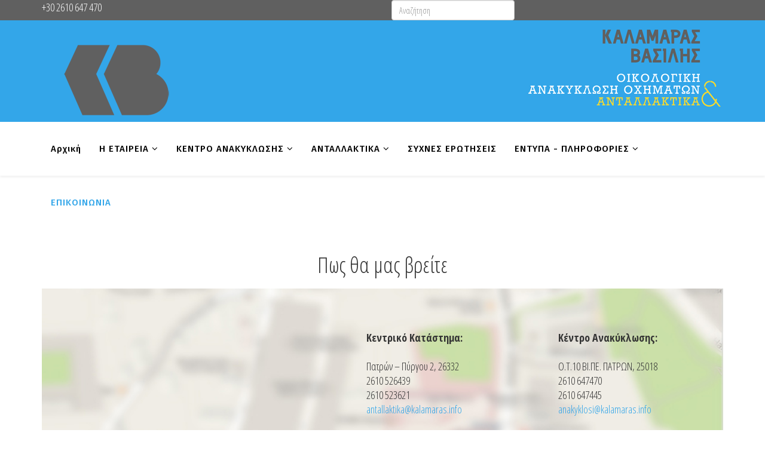

--- FILE ---
content_type: text/html; charset=utf-8
request_url: http://kalamaras.info/index.php/2017-04-11-10-36-49
body_size: 30087
content:
<!DOCTYPE html>
<html xmlns="http://www.w3.org/1999/xhtml" xml:lang="el-gr" lang="el-gr" dir="ltr">
    <head>
        <meta http-equiv="X-UA-Compatible" content="IE=edge">
        <meta name="viewport" content="width=device-width, initial-scale=1">
                <!-- head -->
        <base href="http://kalamaras.info/index.php/2017-04-11-10-36-49" />
	<meta http-equiv="content-type" content="text/html; charset=utf-8" />
	<meta name="author" content="Joomla" />
	<meta name="generator" content="Joomla! - Open Source Content Management" />
	<title>ΚΑΛΑΜΑΡΑΣ | ΑΝΤΑΛΛΑΚΤΙΚΑ - ΑΝΑΚΥΚΛΩΣΗ</title>
	<link href="/images/dimitra/favicon.png" rel="shortcut icon" type="image/vnd.microsoft.icon" />
	<link href="http://kalamaras.info/index.php/component/search/?Itemid=521&amp;format=opensearch" rel="search" title="Αναζήτηση KalamarasCms" type="application/opensearchdescription+xml" />
	<link href="//fonts.googleapis.com/css?family=Open+Sans+Condensed:300,300italic,700&amp;subset=greek-ext" rel="stylesheet" type="text/css" />
	<link href="//fonts.googleapis.com/css?family=Open+Sans:300,300italic,regular,italic,600,600italic,700,700italic,800,800italic&amp;subset=greek-ext" rel="stylesheet" type="text/css" />
	<link href="//fonts.googleapis.com/css?family=Fira+Sans:300,300italic,regular,italic,500,500italic,700,700italic&amp;subset=greek" rel="stylesheet" type="text/css" />
	<link href="/templates/shaper_helix3/css/bootstrap.min.css" rel="stylesheet" type="text/css" />
	<link href="/templates/shaper_helix3/css/font-awesome.min.css" rel="stylesheet" type="text/css" />
	<link href="/templates/shaper_helix3/css/legacy.css" rel="stylesheet" type="text/css" />
	<link href="/templates/shaper_helix3/css/template.css" rel="stylesheet" type="text/css" />
	<link href="/templates/shaper_helix3/css/presets/preset1.css" rel="stylesheet" type="text/css" class="preset" />
	<link href="/templates/shaper_helix3/css/frontend-edit.css" rel="stylesheet" type="text/css" />
	<style type="text/css">
body{font-family:Open Sans Condensed, sans-serif; font-size:18px; font-weight:300; }h1{font-family:Open Sans Condensed, sans-serif; font-weight:300; }h2{font-family:Open Sans Condensed, sans-serif; font-weight:300; }h3{font-family:Open Sans Condensed, sans-serif; font-weight:300; }h4{font-family:Open Sans Condensed, sans-serif; font-weight:300; }h5{font-family:Open Sans, sans-serif; font-weight:800; }h6{font-family:Open Sans, sans-serif; font-weight:800; }.sp-megamenu-parent{font-family:Fira Sans, sans-serif; font-size:15px; font-weight:500; }.sp-page-builder .page-content #section-id-1506284548414 {padding: 0px 0px 50px 0px;}

img {display: unset;}

.right {text-align: right;}

.blue {background-image: url("/images/dimitra/blue.png"); background-repeat: no-repeat; background-size: inherit;  background-position: right;}

#offcanvas-toggler {margin-top: -390px; }
#offcanvas-toggler >i {color: #fff;}



.tzpp_bootstrap3 .btn-group-sm>.btn, .tzpp_bootstrap3 .btn-sm
{font-size: 18px;}


.sp-page-title {background: #FFFFFF;}
.sppb-addon-cta .sppb-cta-subtitle {text-align: center;}
.sppb-addon-cta .sppb-cta-title {text-align: center;}
h9 {font-size: 25px; color:#333333; font-weight: bold; 	line-height: 1.1em; text-shadow: 1px 1px 3px #b5b0aa;}
#metaxeirismena .sppb-section-title{
 cursor:pointer;
}

.footer {
  background: none repeat scroll 0 0 #2E2E2E;
  border-top: 5px solid #33a6e9;
  height: auto;
  margin-top: 0px;
font-size: 15px;
text-align: center;

}
input.search-form{
  background: transparent;
  border: 0 none;
  width: 60px;
  padding: 0 10px;
  color: #727371;
  -webkit-transition: all 400ms;
  -moz-transition: all 400ms;
  -ms-transition: all 400ms;
  -o-transition: all 400ms;
  transition: all 400ms;
}
.faclass i {  
 font-size: 48px;
  height: 110px;
  width: 110px;
  margin: 3px;
  border-radius: 100%;
  line-height: 110px;
  text-align:center;
  background: #ffffff;
  color: #33a6e9;
  border: 3px solid #ffffff;
  box-shadow: inset 0 0 0 5px #33a6e9;
  -webkit-box-shadow: inset 0 0 0 5px #33a6e9;
  -webkit-transition: 500ms;
  -moz-transition: 500ms;
  -o-transition: 500ms;
  transition: 500ms;
  float: left;
  margin-right: 25px;}


.faclass i:hover {
  background: #33a6e9;
  color: #fff;
  box-shadow: inset 0 0 0 5px #33a6e9;
  -webkit-box-shadow: inset 0 0 0 5px #33a6e9;
  border: 3px solid #33a6e9;
}
.sp-megamenu-parent >li >a, .sp-megamenu-parent >li >span { text-transform: none; font-size: 15px; font-family: 'Fira Sans', sans-serif; color: #000;}


.sp-megamenu-parent .sp-dropdown .sp-dropdown-inner {padding: 0px;}

.offcanvas-menu .offcanvas-inner .sp-module ul > li a { text-transform: none; font-size: 18px;}
#sp-footer a:hover { color: #F5F5F5;}
@media (max-width:500px){}
  #offcanvas-toggler{ margin-right:-120px;  }

.sppb-panel-title {font-size: 19px; font-family: 'Open Sans Condensed', sans-serif; }

.accordionphoto {padding : 10px;}

.gmap-area {
  background-image: url("../images/map.jpg");
  background-position: 0 0;
  background-repeat: no-repeat;
  background-size: cover;
  padding: 70px 0;
}

.gmap-area .gmap iframe {
  border-radius: 50%;
  height: 280px;
  width: 300px;
}

.gmap{
    border: 10px solid #f6f5f0;
    border-radius: 50%;
    height: 300px;
    width: 300px;
    box-shadow: 0px 0px 3px 3px #e7e4dc;
    overflow: hidden;
    position: relative;
    margin: 0 auto;
}

.gmap-area .map-content ul {
  list-style: none; 
}

.gmap-area .map-content address h5{
  font-weight: 700;
  /* font-size: 16px; */
}

#contact-page{
  padding-top: 0;
}

#contact-page .contact-form 
.form-group label {
  color: #4E4E4E;
  font-size: 16px;
  font-weight: 300;
}

.form-group .form-control {
	padding: 7px 12px;
	border-color:#E8EEF0;
	box-shadow: none;
}

textarea#message{
  resize: none;
  padding: 10px;
}

#contact-page .contact-wrap {
  margin-top: 20px;
}


.center h2 {
  font-size: 36px;
  margin-top: 20px;
  margin-bottom: 20px;
text-align: center;
}
.lead {text-align: center;}
.top2class {text-align: right;}

.entry-header h2  {  font-size: 36px;
  margin-top: 20px;
  margin-bottom: 20px;
text-align: center;}

.page-header h1  {text-align: center;}

.sppb-panel-default  > .sppb-panel-heading.active {
 background: #1f1f20; color: #F5F5F5;}
.logo {padding: 10px 0;}
.sppb-title-subheading {text-align: center;}
.moduletable h3 {font-size: 36px;
  margin-top: 20px;  margin-bottom: 20px; text-align: center;}
.services {font-size: 24px;}
.services-text: {}
.faclass {  
  margin-right: 30px;
 margin-top: 30px;
margin-bottom: 30px;}
.sp-simpleportfolio .sp-simpleportfolio-description {float: right;}
.sp-page-title h2 {font-size: 36px; color: #000000; text-align: center;   background: #ffffff;}
.sp-page-title h3 {font-size: 26px; color: #000000; text-align: center;   background: #ffffff;}
.sp-simpleportfolio .sp-simpleportfolio-item .sp-simpleportfolio-info {font-size: 16px; }
.suntoma a{
    display:none;
}
.suntoma{
    padding-bottom:15px;
}#sp-section-1{ background-color:#606060;color:#ffffff; }#sp-logo{ background-color:#33a6e9; }#sp-bottom{ background-color:#f5f5f5;padding:100px 0px; }#sp-footer{ background-color:#2e2e2e; }
	</style>
	<script src="/media/jui/js/jquery.min.js?5d53329d01a84439930c4aedcdeb03f3" type="text/javascript"></script>
	<script src="/media/jui/js/jquery-noconflict.js?5d53329d01a84439930c4aedcdeb03f3" type="text/javascript"></script>
	<script src="/media/jui/js/jquery-migrate.min.js?5d53329d01a84439930c4aedcdeb03f3" type="text/javascript"></script>
	<script src="/media/system/js/caption.js?5d53329d01a84439930c4aedcdeb03f3" type="text/javascript"></script>
	<script src="/templates/shaper_helix3/js/bootstrap.min.js" type="text/javascript"></script>
	<script src="/templates/shaper_helix3/js/jquery.sticky.js" type="text/javascript"></script>
	<script src="/templates/shaper_helix3/js/main.js" type="text/javascript"></script>
	<script src="/templates/shaper_helix3/js/frontend-edit.js" type="text/javascript"></script>
	<script type="text/javascript">
jQuery(window).on('load',  function() {
				new JCaption('img.caption');
			});
var sp_preloader = '0';

var sp_gotop = '0';

var sp_offanimation = 'default';

	</script>
	<meta property="og:url" content="http://kalamaras.info/index.php/2017-04-11-10-36-49" />
	<meta property="og:type" content="article" />
	<meta property="og:title" content="Contacts" />
	<meta property="og:description" content="Πως θα μας βρείτε Κεντρικό Κατάστημα: Πατρών – Πύργου 2, 26332 2610 526439 2610 523621 antallaktika@kalamaras.info Κέντρο Ανακύκλωσης: Ο.Τ.10 ΒΙ.ΠΕ. ΠΑΤΡΩΝ..." />

            


<script>
  (function(i,s,o,g,r,a,m){i['GoogleAnalyticsObject']=r;i[r]=i[r]||function(){
  (i[r].q=i[r].q||[]).push(arguments)},i[r].l=1*new Date();a=s.createElement(o),
  m=s.getElementsByTagName(o)[0];a.async=1;a.src=g;m.parentNode.insertBefore(a,m)
  })(window,document,'script','//www.google-analytics.com/analytics.js','ga');

  ga('create', 'UA-110615609-1', 'auto');
  ga('send', 'pageview');

</script>
<!-- Universal Google Analytics Plugin by PB Web Development -->


</head>

    <body class="site com-content view-article no-layout no-task itemid-521 el-gr ltr  layout-fluid off-canvas-menu-init">

        <div class="body-wrapper">
            <div class="body-innerwrapper">
                <section id="sp-section-1"><div class="container"><div class="row"><div id="sp-top2" class="col-sm-1 col-md-6"><div class="sp-column "><div class="sp-module "><div class="sp-module-content">

<div class="custom"  >
	<p>+30 2610 647 470</p></div>
</div></div></div></div><div id="sp-top3" class="col-sm-6 col-md-6"><div class="sp-column right"><div class="sp-module "><div class="sp-module-content"><div class="search">
	<form action="/index.php/2017-04-11-10-36-49" method="post">
		<input name="searchword" id="mod-search-searchword" maxlength="200"  class="inputbox search-query" type="text" size="0" placeholder="Αναζήτηση" />		<input type="hidden" name="task" value="search" />
		<input type="hidden" name="option" value="com_search" />
		<input type="hidden" name="Itemid" value="521" />
	</form>
</div>
</div></div></div></div></div></div></section><section id="sp-logo"><div class="container"><div class="row"><div id="sp-logo" class="col-sm-3 col-md-3"><div class="sp-column "><div class="logo"><a href="/"><img class="sp-default-logo" src="/images/dimitra/logo2020.png" alt="KalamarasCms"></a></div></div></div><div id="sp-top1" class="col-sm-9 col-md-9"><div class="sp-column "><div class="sp-module "><div class="sp-module-content">

<div class="custom"  >
	<p style="text-align: right;"><img src="/images/dimitra/title.png" alt="" /></p></div>
</div></div></div></div></div></div></section><header id="sp-header"><div class="container"><div class="row"><div id="sp-menu" class="col-xs-8 col-sm-12 col-md-12"><div class="sp-column ">			<div class='sp-megamenu-wrapper'>
				<a id="offcanvas-toggler" href="#" aria-label="Helix Megamenu Options"><i class="fa fa-bars" aria-hidden="true" title="Helix Megamenu Options"></i></a>
				<ul class="sp-megamenu-parent menu-slide-down hidden-sm hidden-xs"><li class="sp-menu-item"><a  href="/index.php"  >Αρχική</a></li><li class="sp-menu-item sp-has-child"><a  href="#"  >Η ΕΤΑΙΡΕΙΑ</a><div class="sp-dropdown sp-dropdown-main sp-menu-right" style="width: 240px;"><div class="sp-dropdown-inner"><ul class="sp-dropdown-items"><li class="sp-menu-item"><a  href="/index.php/pages/2017-09-20-06-58-28"  >ΛΙΓΑ ΛΟΓΙΑ ΓΙΑ ΜΑΣ</a></li><li class="sp-menu-item"><a  href="/index.php/pages/2015-02-02-15-01-12"  >ΑΝΘΡΩΠΙΝΟ ΔΥΝΑΜΙΚΟ</a></li><li class="sp-menu-item"><a  href="/index.php/pages/2015-02-02-15-05-34"  >ΠΕΡΙΒΑΛΛΟΝ - ΑΝΑΚΥΚΛΩΣΗ</a></li></ul></div></div></li><li class="sp-menu-item sp-has-child"><a  href="#"  >ΚΕΝΤΡΟ ΑΝΑΚΥΚΛΩΣΗΣ</a><div class="sp-dropdown sp-dropdown-main sp-menu-right" style="width: 240px;"><div class="sp-dropdown-inner"><ul class="sp-dropdown-items"><li class="sp-menu-item"><a  href="/index.php/anak/2017-09-20-07-02-26"  >ΚΕΝΤΡΟ ΑΝΑΚΥΚΛΩΣΗΣ</a></li><li class="sp-menu-item"><a  href="/index.php/anak/2017-06-06-21-02-20"  >ΑΠΟΣΥΡΣΗ</a></li><li class="sp-menu-item"><a  href="/index.php/anak/2017-06-06-21-02-21"  >ΔΙΑΓΡΑΦΗ</a></li></ul></div></div></li><li class="sp-menu-item sp-has-child"><a  href="#"  >ΑΝΤΑΛΛΑΚΤΙΚΑ</a><div class="sp-dropdown sp-dropdown-main sp-menu-right" style="width: 240px;"><div class="sp-dropdown-inner"><ul class="sp-dropdown-items"><li class="sp-menu-item"><a  href="/index.php/post-formats/2017-09-20-07-04-33"  >ΑΝΤΑΛΛΑΚΤΙΚΑ</a></li><li class="sp-menu-item"><a  href="/index.php/post-formats/standard-post-format"  >ΜΕΤΑΧΕΙΡΙΣΜΕΝΑ ΑΝΤΑΛΛΑΚΤΙΚΑ</a></li><li class="sp-menu-item"><a  href="/index.php/post-formats/standard-post-format-2"  >After market ΑΝΤΑΛΛΑΚΤΙΚΑ</a></li></ul></div></div></li><li class="sp-menu-item"><a  href="/index.php/joomla"  >ΣΥΧΝΕΣ ΕΡΩΤΗΣΕΙΣ</a></li><li class="sp-menu-item sp-has-child"><a  href="/index.php/content-component"  >ΕΝΤΥΠΑ - ΠΛΗΡΟΦΟΡΙΕΣ</a><div class="sp-dropdown sp-dropdown-main sp-menu-right" style="width: 240px;"><div class="sp-dropdown-inner"><ul class="sp-dropdown-items"><li class="sp-menu-item"><a  href="/index.php/content-component/single-article"  >ΑΠΟΣΥΡΣΗ Ι.Χ.</a></li><li class="sp-menu-item"><a  href="/index.php/content-component/article-category-blog"  >ΟΡΙΣΤΙΚΗ ΔΙΑΓΡΑΦΗ Ι.Χ.</a></li><li class="sp-menu-item"><a  href="/index.php/content-component/article-category-list-2"  >ΑΠΟΣΥΡΣΗ Φ.Ι.Χ.</a></li><li class="sp-menu-item"><a  href="/index.php/content-component/article-category-list"  >ΔΙΑΓΡΑΦΗ Φ.Ι.Χ.</a></li><li class="sp-menu-item"><a  href="/index.php/content-component/featured-articles"  >ΔΙΑΓΡΑΦΗ ΜΟΤΟΣΥΚΛΕΤΩΝ</a></li><li class="sp-menu-item"><a  href="/index.php/content-component/submit-article"  >ΔΙΑΓΡΑΦΗ Φ.Ι.Χ. άνω 3.5 τ.</a></li></ul></div></div></li><li class="sp-menu-item current-item active"><a  href="/index.php/2017-04-11-10-36-49"  >ΕΠΙΚΟΙΝΩΝΙΑ</a></li></ul>			</div>
		</div></div></div></div></header><section id="sp-main-body"><div class="container"><div class="row"><div id="sp-component" class="col-sm-12 col-md-12"><div class="sp-column "><div id="system-message-container">
	</div>
<article class="item item-page" itemscope itemtype="http://schema.org/Article">
	<meta itemprop="inLanguage" content="el-GR" />
	
	

	<div class="entry-header">
		
		
			</div>

					
	
	
				
	
			<div itemprop="articleBody">
		<section id="feature">
<div class="center">
<h2>Πως θα μας βρείτε</h2>
</div>
<div class="gmap-area">
<div class="container">
<div class="row">
<div class="col-sm-5 text-center"> </div>
<div class="col-sm-7 map-content">
<ul class="row">
<li class="col-sm-6"><strong>Κεντρικό Κατάστημα:</strong><br /> <br /> Πατρών – Πύργου 2, 26332<br /> 2610 526439<br /> 2610 523621<br /> <span id="cloaka219e2dc8411b1ec67e3bbc951bc8210">Αυτή η διεύθυνση ηλεκτρονικού ταχυδρομείου προστατεύεται από τους αυτοματισμούς αποστολέων ανεπιθύμητων μηνυμάτων. Χρειάζεται να ενεργοποιήσετε τη JavaScript για να μπορέσετε να τη δείτε.</span><script type='text/javascript'>
				document.getElementById('cloaka219e2dc8411b1ec67e3bbc951bc8210').innerHTML = '';
				var prefix = '&#109;a' + 'i&#108;' + '&#116;o';
				var path = 'hr' + 'ef' + '=';
				var addya219e2dc8411b1ec67e3bbc951bc8210 = '&#97;nt&#97;ll&#97;kt&#105;k&#97;' + '&#64;';
				addya219e2dc8411b1ec67e3bbc951bc8210 = addya219e2dc8411b1ec67e3bbc951bc8210 + 'k&#97;l&#97;m&#97;r&#97;s' + '&#46;' + '&#105;nf&#111;';
				var addy_texta219e2dc8411b1ec67e3bbc951bc8210 = '&#97;nt&#97;ll&#97;kt&#105;k&#97;' + '&#64;' + 'k&#97;l&#97;m&#97;r&#97;s' + '&#46;' + '&#105;nf&#111;';document.getElementById('cloaka219e2dc8411b1ec67e3bbc951bc8210').innerHTML += '<a ' + path + '\'' + prefix + ':' + addya219e2dc8411b1ec67e3bbc951bc8210 + '\'>'+addy_texta219e2dc8411b1ec67e3bbc951bc8210+'<\/a>';
		</script></li>
<li class="col-sm-6"><strong>Κέντρο Ανακύκλωσης:</strong><br /> <br /> Ο.Τ.10 ΒΙ.ΠΕ. ΠΑΤΡΩΝ, 25018<br /> 2610 647470<br /> 2610 647445<br /><span id="cloak1adfa3f7de190b2e7a13bc20f00ec5c4">Αυτή η διεύθυνση ηλεκτρονικού ταχυδρομείου προστατεύεται από τους αυτοματισμούς αποστολέων ανεπιθύμητων μηνυμάτων. Χρειάζεται να ενεργοποιήσετε τη JavaScript για να μπορέσετε να τη δείτε.</span><script type='text/javascript'>
				document.getElementById('cloak1adfa3f7de190b2e7a13bc20f00ec5c4').innerHTML = '';
				var prefix = '&#109;a' + 'i&#108;' + '&#116;o';
				var path = 'hr' + 'ef' + '=';
				var addy1adfa3f7de190b2e7a13bc20f00ec5c4 = '&#97;n&#97;kykl&#111;s&#105;' + '&#64;';
				addy1adfa3f7de190b2e7a13bc20f00ec5c4 = addy1adfa3f7de190b2e7a13bc20f00ec5c4 + 'k&#97;l&#97;m&#97;r&#97;s' + '&#46;' + '&#105;nf&#111;';
				var addy_text1adfa3f7de190b2e7a13bc20f00ec5c4 = '&#97;n&#97;kykl&#111;s&#105;' + '&#64;' + 'k&#97;l&#97;m&#97;r&#97;s' + '&#46;' + '&#105;nf&#111;';document.getElementById('cloak1adfa3f7de190b2e7a13bc20f00ec5c4').innerHTML += '<a ' + path + '\'' + prefix + ':' + addy1adfa3f7de190b2e7a13bc20f00ec5c4 + '\'>'+addy_text1adfa3f7de190b2e7a13bc20f00ec5c4+'<\/a>';
		</script></li>
</ul>
</div>
</div>
</div>
</div>
</section>
<!--/gmap_area -->
<section id="contact-page">
<div class="container">
<div class="center">
<h2>Επικοινωνήστε μαζί μας</h2>
<p class="lead">Στείλτε μας μήνυμα συμπληρώνοντας την παρακάτω φόρμα</p>
</div>
<div class="row contact-wrap">
<div class="status alert alert-success" style="display: none;"> </div>
<form id="main-contact-form" class="contact-form" action="sendemail.php" method="post" name="contact-form">
<div class="col-sm-5 col-sm-offset-1">
<div class="form-group"><label>Ονοματεπώνυμο *</label> <input class="form-control" name="name" required="required" type="text" /></div>
<div class="form-group"><label>Email *</label> <input class="form-control" name="email" required="required" type="email" /></div>
<div class="form-group"><label>Τηλέφωνο</label> <input class="form-control" type="number" /></div>
<div class="form-group"><label>Επωνυμία επιχείρησης</label> <input class="form-control" type="text" /></div>
</div>
<div class="col-sm-5">
<div class="form-group"><label>Θέμα *</label> <input class="form-control" name="subject" required="required" type="text" /></div>
<div class="form-group"><label>Μήνυμα *</label> <textarea id="message" class="form-control" name="message" required="required" rows="8"></textarea></div>
<div class="form-group"><button class="btn btn-primary btn-lg" name="submit" type="submit">Αποστολή</button></div>
</div>
</form></div>
<!--/.row--></div>
<!--/.container--></section>
<!--/#contact-page-->
<p> </p>	</div>

	
	
				
	
	
			<div class="article-footer-wrap">
			<div class="article-footer-top">
								













			</div>
			<div id="sp-comments"></div>		</div>
	
</article>
</div></div></div></div></section><section id="sp-bottom"><div class="container"><div class="row"><div id="sp-bottom2" class="col-sm-6 col-md-3"><div class="sp-column "><div class="sp-module "><div class="sp-module-content">

<div class="custom"  >
	<div class="sp-column ">
<div class="sp-module ">
<h3 id="h2sj3mrdgs6zdif5m1y29st01xs7vgq" class="sp-module-title">Η ΕΤΑΙΡΕΙΑ ΜΑΣ</h3>
<div class="sp-module-content">
<ul class="nav menu">
<li class="item-522"><a href="/index.php/pages/2017-09-20-06-58-28">Λίγα λόγια για μας</a></li>
<li class="item-531"><a href="/index.php/pages/2015-02-02-15-01-12">Ανθρώπινο Δυναμικό</a></li>
<li class="item-533"><a href="/index.php/pages/2015-02-02-15-05-34">Περιβάλλον - Ανακύκλωση</a></li>
</ul>
</div>
</div>
</div></div>
</div></div></div></div><div id="sp-bottom3" class="col-sm-6 col-md-3"><div class="sp-column "><div class="sp-module "><h3 class="sp-module-title">ΥΠΟΣΤΗΡΙΞΗ</h3><div class="sp-module-content"><ul class="nav menu">
<li class="item-522"><a href="/index.php/our-partners" > Συχνές ερωτήσεις</a></li><li class="item-531"><a href="/index.php/2017-06-02-09-40-59" > Αποστολές σε όλη την Ελλάδα</a></li><li class="item-533"><a href="/index.php/2017-06-02-09-41-57" > Πολιτική Επιστροφών</a></li><li class="item-550"><a href="/index.php/oroi-xrhshs" > Όροι Χρήσης - Πολιτική Ασφαλείας</a></li></ul>
</div></div></div></div><div id="sp-bottom4" class="col-sm-6 col-md-3"><div class="sp-column "><div class="sp-module "><h3 class="sp-module-title">ΕΠΙΚΟΙΝΩΝΙΑ</h3><div class="sp-module-content">

<div class="custom"  >
	<ul style="box-sizing: border-box; margin: 0px; list-style: none; padding: 0px; color: #4e4e4e; font-family: 'Open Sans', sans-serif; font-size: 14px; text-transform: none;">
<li style="box-sizing: border-box; display: block; padding: 5px 0px;">
<ul style="box-sizing: border-box; margin: 0px; list-style: none; padding: 0px; background-color: #f5f5f5;">
<li style="box-sizing: border-box; display: block; padding: 5px 0px;">Ανακύκλωση &amp; Απόσυρση Οχημάτων - Εμπορία Μεταχειρισμένων Ανταλλακτικών</li>
<li style="box-sizing: border-box; display: block; padding: 5px 0px;"><strong style="box-sizing: border-box;">Κεντρικό Κατάστημα:</strong></li>
<ul style="box-sizing: border-box; margin: 0px; list-style: none; padding: 0px; background-color: #f5f5f5;">
<li>Πατρών – Πύργου 2, 26332 </li>
<li>2610 526439, 2610 523621</li>
<li>antallaktika@kalamaras.info</li>
</ul>
</ul>
<ul style="box-sizing: border-box; margin: 0px; list-style: none; padding: 0px; background-color: #f5f5f5;">
<li style="box-sizing: border-box; display: block; padding: 5px 0px;"><strong style="box-sizing: border-box;">Κέντρο Ανακύκλωσης:</strong></li>
<ul style="box-sizing: border-box; margin: 0px; list-style: none; padding: 0px; background-color: #f5f5f5;">
<li>Ο.Τ.10 ΒΙ.ΠΕ. ΠΑΤΡΩΝ, 25018</li>
<li>2610 647470</li>
<li>2610 647445</li>
<li>anakyklosi@kalamaras.info</li>
</ul>
</ul>
</li>
</ul></div>
</div></div></div></div><div id="sp-bottom1" class="col-sm-6 col-md-3"><div class="sp-column "><div class="sp-module "><div class="sp-module-content">

<div class="custom"  >
	<h3 style="box-sizing: border-box; font-family: 'Open Sans Condensed', sans-serif; font-weight: 400; line-height: 24px; color: #000000; margin-top: 0px; margin-bottom: 10px; font-size: 22px; text-transform: uppercase; background-color: #f5f5f5;">ΩΡΑΡΙΟ ΛΕΙΤΟΥΡΓΙΑΣ</h3>
<ul style="box-sizing: border-box; margin: 0px; list-style: none; padding: 0px; color: #4e4e4e; font-family: 'Open Sans', sans-serif; font-size: 14px; background-color: #f5f5f5;">
<li style="box-sizing: border-box; display: block; padding: 5px 0px;"><strong style="box-sizing: border-box;">Δευτέρα έως Παρασκευή </strong>: <br style="box-sizing: border-box;" />8:00π.μ. – 17:00μ.μ.<br style="box-sizing: border-box;" /><strong style="box-sizing: border-box;">Σάββατο</strong> :<br style="box-sizing: border-box;" />9:00 π.μ. - 14:00μ.μ</li>
</ul></div>
</div></div></div></div></div></div></section><footer id="sp-footer" class="footer"><div class="container"><div class="row"><div id="sp-footer1" class="col-sm-6 col-md-6"><div class="sp-column "><span class="sp-copyright">© 2020 KALAMARAS. All Rights Reserved. <a href
="http://www.dynacomp.eu/">Dynacomp S.A.</a></span></div></div><div id="sp-footer2" class="col-sm-6 col-md-6"><div class="sp-column "><div class="sp-module "><div class="sp-module-content">

<div class="custom"  >
	<table cellspacing="30px" cellpadding="10px" align="right">
<tbody>
<tr style="height: 15px;">
<td style="height: 15px;"><a href="/index.php">Αρχική</a></td>
<td style="height: 15px;">&nbsp;&nbsp;I&nbsp;&nbsp;</td>
<td style="height: 15px;"><a href="/index.php/pages/80-2017-06-06-20-05-13">Η Εταιρεία</a></td>
<td style="height: 15px;">&nbsp;&nbsp;I&nbsp;&nbsp;</td>
<td style="height: 15px;"><a href="/index.php/pages/97-2017-06-12-14-19-48">Δημοσιότητα</a></td>
<td style="height: 15px;">&nbsp;&nbsp;I&nbsp;&nbsp;</td>
<td style="height: 15px;"><a href="/index.php/2017-04-11-10-36-49">Επικοινωνία</a></td>
</tr>
</tbody>
</table></div>
</div></div></div></div></div></div></footer>            </div> <!-- /.body-innerwrapper -->
        </div> <!-- /.body-innerwrapper -->

        <!-- Off Canvas Menu -->
        <div class="offcanvas-menu">
            <a href="#" class="close-offcanvas" aria-label="Close"><i class="fa fa-remove" aria-hidden="true" title="HELIX_CLOSE_MENU"></i></a>
            <div class="offcanvas-inner">
                                  <div class="sp-module "><h3 class="sp-module-title">Search</h3><div class="sp-module-content"><div class="search">
	<form action="/index.php/2017-04-11-10-36-49" method="post">
		<input name="searchword" id="mod-search-searchword" maxlength="200"  class="inputbox search-query" type="text" size="20" placeholder="Αναζήτηση..." />		<input type="hidden" name="task" value="search" />
		<input type="hidden" name="option" value="com_search" />
		<input type="hidden" name="Itemid" value="521" />
	</form>
</div>
</div></div><div class="sp-module "><div class="sp-module-content"><ul class="nav menu">
<li class="item-437"><a href="/index.php" > Αρχική</a></li><li class="item-279  deeper parent">		<a  href="#"  > Η ΕΤΑΙΡΕΙΑ</a><span class="offcanvas-menu-toggler collapsed" data-toggle="collapse" data-target="#collapse-menu-279"><i class="open-icon fa fa-angle-down"></i><i class="close-icon fa fa-angle-up"></i></span><ul class="collapse" id="collapse-menu-279"><li class="item-547"><a href="/index.php/pages/2017-09-20-06-58-28" > ΛΙΓΑ ΛΟΓΙΑ ΓΙΑ ΜΑΣ</a></li><li class="item-487"><a href="/index.php/pages/2015-02-02-15-01-12" > ΑΝΘΡΩΠΙΝΟ ΔΥΝΑΜΙΚΟ</a></li><li class="item-488"><a href="/index.php/pages/2015-02-02-15-05-34" > ΠΕΡΙΒΑΛΛΟΝ - ΑΝΑΚΥΚΛΩΣΗ</a></li></ul></li><li class="item-278  deeper parent">		<a  href="#"  > ΚΕΝΤΡΟ ΑΝΑΚΥΚΛΩΣΗΣ</a><span class="offcanvas-menu-toggler collapsed" data-toggle="collapse" data-target="#collapse-menu-278"><i class="open-icon fa fa-angle-down"></i><i class="close-icon fa fa-angle-up"></i></span><ul class="collapse" id="collapse-menu-278"><li class="item-548"><a href="/index.php/anak/2017-09-20-07-02-26" > ΚΕΝΤΡΟ ΑΝΑΚΥΚΛΩΣΗΣ</a></li><li class="item-534"><a href="/index.php/anak/2017-06-06-21-02-20" > ΑΠΟΣΥΡΣΗ</a></li><li class="item-546"><a href="/index.php/anak/2017-06-06-21-02-21" > ΔΙΑΓΡΑΦΗ</a></li></ul></li><li class="item-503  deeper parent">		<a  href="#"  > ΑΝΤΑΛΛΑΚΤΙΚΑ</a><span class="offcanvas-menu-toggler collapsed" data-toggle="collapse" data-target="#collapse-menu-503"><i class="open-icon fa fa-angle-down"></i><i class="close-icon fa fa-angle-up"></i></span><ul class="collapse" id="collapse-menu-503"><li class="item-549"><a href="/index.php/post-formats/2017-09-20-07-04-33" > ΑΝΤΑΛΛΑΚΤΙΚΑ</a></li><li class="item-494"><a href="/index.php/post-formats/standard-post-format" > ΜΕΤΑΧΕΙΡΙΣΜΕΝΑ ΑΝΤΑΛΛΑΚΤΙΚΑ</a></li><li class="item-551"><a href="/index.php/post-formats/standard-post-format-2" > After market ΑΝΤΑΛΛΑΚΤΙΚΑ</a></li></ul></li><li class="item-280"><a href="/index.php/joomla" > ΣΥΧΝΕΣ ΕΡΩΤΗΣΕΙΣ</a></li><li class="item-266  deeper parent"><a href="/index.php/content-component" > ΕΝΤΥΠΑ - ΠΛΗΡΟΦΟΡΙΕΣ</a><span class="offcanvas-menu-toggler collapsed" data-toggle="collapse" data-target="#collapse-menu-266"><i class="open-icon fa fa-angle-down"></i><i class="close-icon fa fa-angle-up"></i></span><ul class="collapse" id="collapse-menu-266"><li class="item-257"><a href="/index.php/content-component/single-article" > ΑΠΟΣΥΡΣΗ Ι.Χ.</a></li><li class="item-259"><a href="/index.php/content-component/article-category-blog" > ΟΡΙΣΤΙΚΗ ΔΙΑΓΡΑΦΗ Ι.Χ.</a></li><li class="item-535"><a href="/index.php/content-component/article-category-list-2" > ΑΠΟΣΥΡΣΗ Φ.Ι.Χ.</a></li><li class="item-260"><a href="/index.php/content-component/article-category-list" > ΔΙΑΓΡΑΦΗ Φ.Ι.Χ.</a></li><li class="item-262"><a href="/index.php/content-component/featured-articles" > ΔΙΑΓΡΑΦΗ ΜΟΤΟΣΥΚΛΕΤΩΝ</a></li><li class="item-263"><a href="/index.php/content-component/submit-article" > ΔΙΑΓΡΑΦΗ Φ.Ι.Χ. άνω 3.5 τ.</a></li></ul></li><li class="item-521  current active"><a href="/index.php/2017-04-11-10-36-49" > ΕΠΙΚΟΙΝΩΝΙΑ</a></li></ul>
</div></div>
                            </div> <!-- /.offcanvas-inner -->
        </div> <!-- /.offcanvas-menu -->

        
        
        
        <!-- Preloader -->
        

        <!-- Go to top -->
        
    </body>
</html>

--- FILE ---
content_type: text/css
request_url: http://kalamaras.info/templates/shaper_helix3/css/presets/preset1.css
body_size: 2159
content:
a {
  color: #33a6e9;
}
a:hover {
  color: #178dd2;
}
.sp-megamenu-parent >li.active>a,
.sp-megamenu-parent >li:hover>a {
  color: #33a6e9;
}
.sp-megamenu-parent .sp-dropdown li.sp-menu-item >a:hover {
  background: #33a6e9;
}
.sp-megamenu-parent .sp-dropdown li.sp-menu-item.active>a {
  color: #33a6e9;
}
#offcanvas-toggler >i {
  color: #4e4e4e;
}
#offcanvas-toggler >i:hover {
  color: #33a6e9;
}
.btn-primary,
.sppb-btn-primary {
  border-color: #199ae5;
  background-color: #33a6e9;
}
.btn-primary:hover,
.sppb-btn-primary:hover {
  border-color: #147ebb;
  background-color: #178dd2;
}
ul.social-icons >li a:hover {
  color: #33a6e9;
}
.sp-page-title {
  background: #33a6e9;
}
.layout-boxed .body-innerwrapper {
  background: #ffffff;
}
.sp-module ul >li >a {
  color: #4e4e4e;
}
.sp-module ul >li >a:hover {
  color: #33a6e9;
}
.sp-module .latestnews >div >a {
  color: #4e4e4e;
}
.sp-module .latestnews >div >a:hover {
  color: #33a6e9;
}
.sp-module .tagscloud .tag-name:hover {
  background: #33a6e9;
}
.sp-simpleportfolio .sp-simpleportfolio-filter > ul > li.active > a,
.sp-simpleportfolio .sp-simpleportfolio-filter > ul > li > a:hover {
  background: #33a6e9;
}
.search .btn-toolbar button {
  background: #33a6e9;
}
.post-format {
  background: #33a6e9;
}
.voting-symbol span.star.active:before {
  color: #33a6e9;
}
.sp-rating span.star:hover:before,
.sp-rating span.star:hover ~ span.star:before {
  color: #178dd2;
}
.entry-link,
.entry-quote {
  background: #33a6e9;
}
blockquote {
  border-color: #33a6e9;
}
.carousel-left:hover,
.carousel-right:hover {
  background: #33a6e9;
}
#sp-footer {
  background: #33a6e9;
}
.sp-comingsoon body {
  background-color: #33a6e9;
}
.pagination>li>a,
.pagination>li>span {
  color: #4e4e4e;
}
.pagination>li>a:hover,
.pagination>li>a:focus,
.pagination>li>span:hover,
.pagination>li>span:focus {
  color: #4e4e4e;
}
.pagination>.active>a,
.pagination>.active>span {
  border-color: #33a6e9;
  background-color: #33a6e9;
}
.pagination>.active>a:hover,
.pagination>.active>a:focus,
.pagination>.active>span:hover,
.pagination>.active>span:focus {
  border-color: #33a6e9;
  background-color: #33a6e9;
}


--- FILE ---
content_type: text/plain
request_url: https://www.google-analytics.com/j/collect?v=1&_v=j102&a=1839673129&t=pageview&_s=1&dl=http%3A%2F%2Fkalamaras.info%2Findex.php%2F2017-04-11-10-36-49&ul=en-us%40posix&dt=%CE%9A%CE%91%CE%9B%CE%91%CE%9C%CE%91%CE%A1%CE%91%CE%A3%20%7C%20%CE%91%CE%9D%CE%A4%CE%91%CE%9B%CE%9B%CE%91%CE%9A%CE%A4%CE%99%CE%9A%CE%91%20-%20%CE%91%CE%9D%CE%91%CE%9A%CE%A5%CE%9A%CE%9B%CE%A9%CE%A3%CE%97&sr=1280x720&vp=1280x720&_u=IEBAAEABAAAAACAAI~&jid=1786627757&gjid=38012171&cid=541367766.1769138807&tid=UA-110615609-1&_gid=1493104763.1769138807&_r=1&_slc=1&z=991603224
body_size: -285
content:
2,cG-3D3E94ETX9